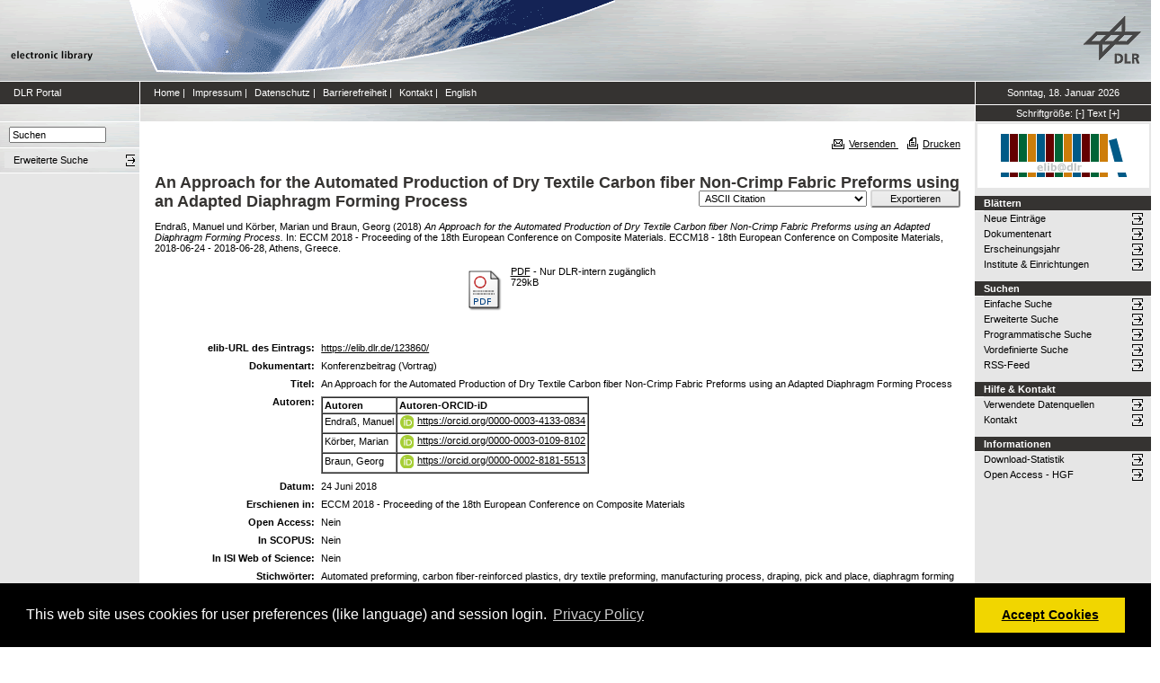

--- FILE ---
content_type: text/html; charset=utf-8
request_url: https://elib.dlr.de/123860/
body_size: 7354
content:
<!DOCTYPE html PUBLIC "-//W3C//DTD XHTML 1.0 Transitional//EN" "http://www.w3.org/TR/xhtml1/DTD/xhtml1-transitional.dtd">
<html xmlns="http://www.w3.org/1999/xhtml">
<head>
	<meta http-equiv="X-UA-Compatible" content="IE=9; IE=8; IE=7; IE=EDGE" />
	<meta http-equiv="cache-control" content="no-cache" />
	<meta http-equiv="pragma" content="no-cache" />
	<meta http-equiv="expires" content="-1" />
	<meta name="robots" content="index" />
	<meta name="msvalidate.01" content="09CC8A00A48FFF6C16408DEA982C2E1D" />
		
	<meta name="description" content="Deutsches Zentrum für Luft- und Raumfahrt e.V., eLib - DLR electronic library" />
	<meta name="keywords" content="Publikationen, Veroeffentlichungen, elib, elib.dlr.de, Deutsches Zentrum für Luft- und Raumfahrt, DLR, Luftfahrt, Weltraum, Weltraum, Verkehr, Energie" />
	
	<link rel="stylesheet" type="text/css" href="https://elib.dlr.de/style/print.css" title="screen stylesheet" media="print" />
	<link href="https://elib.dlr.de/style/fancytree-2.27/skin-win8/ui.fancytree.min.css" rel="stylesheet"><!-- --></link>

	<script language="JavaScript" src="https://elib.dlr.de/javascript/jquery-1.11.0.min.js" type="text/javascript"><!-- --></script>
	<script language="JavaScript" src="https://elib.dlr.de/javascript/jquery.tokeninput.min.js" type="text/javascript"><!-- --></script>
	<script src="https://elib.dlr.de/javascript/jquery.fancytree-all-deps-2.27.min.js"><!-- --></script>
	<script language="JavaScript" src="https://elib.dlr.de/cgi/user_js?20190727" type="text/javascript"><!-- --></script>
	<script language="JavaScript" src="https://elib.dlr.de/javascript/dlr.js?20250623" type="text/javascript">// <!-- No script --></script>

    <title>electronic library -  An Approach for the Automated Production of Dry Textile Carbon fiber Non-Crimp Fabric Preforms using an Adapted Diaphragm Forming Process </title>
	<link rel="Top" href="https://elib.dlr.de/" />
    <link rel="Search" href="https://elib.dlr.de/cgi/search" />
    <link rel="Help" href="https://elib.dlr.de/help" />
   
	<meta name="eprints.eprintid" content="123860" />
<meta name="eprints.rev_number" content="18" />
<meta name="eprints.eprint_status" content="archive" />
<meta name="eprints.userid" content="7574" />
<meta name="eprints.dir" content="disk0/00/12/38/60" />
<meta name="eprints.datestamp" content="2018-11-29 10:58:48" />
<meta name="eprints.lastmod" content="2024-04-24 18:27:49" />
<meta name="eprints.status_changed" content="2018-11-29 10:58:48" />
<meta name="eprints.type" content="conference_item" />
<meta name="eprints.metadata_visibility" content="show" />
<meta name="eprints.creators_name" content="Endraß, Manuel" />
<meta name="eprints.creators_name" content="Körber, Marian" />
<meta name="eprints.creators_name" content="Braun, Georg" />
<meta name="eprints.creators_orcid" content="0000-0003-4133-0834" />
<meta name="eprints.creators_orcid" content="0000-0003-0109-8102" />
<meta name="eprints.creators_orcid" content="0000-0002-8181-5513" />
<meta name="eprints.creators_ok" content="TRUE" />
<meta name="eprints.title" content="An Approach for the Automated Production of Dry Textile Carbon fiber Non-Crimp Fabric Preforms using an Adapted Diaphragm Forming Process" />
<meta name="eprints.ispublished" content="pub" />
<meta name="eprints.subjects" content="63" />
<meta name="eprints.full_text_status" content="restricted" />
<meta name="eprints.pres_types" content="speech" />
<meta name="eprints.ref_abstract" content="TRUE" />
<meta name="eprints.ref_full" content="FALSE" />
<meta name="eprints.keywords" content="Automated preforming, carbon fiber-reinforced plastics, dry textile preforming, manufacturing process, draping, pick and place, diaphragm forming" />
<meta name="eprints.date" content="2018-06-24" />
<meta name="eprints.date_type" content="published" />
<meta name="eprints.publication" content="ECCM 2018 - Proceeding of the 18th European Conference on Composite Materials" />
<meta name="eprints.publication2" content="ECCM 2018 - Proceeding of the 18th European Conference on Composite Materials (Scopus)" />
<meta name="eprints.refereed" content="TRUE" />
<meta name="eprints.isi" content="FALSE" />
<meta name="eprints.oa" content="FALSE" />
<meta name="eprints.doaj" content="FALSE" />
<meta name="eprints.ore" content="FALSE" />
<meta name="eprints.has_doi" content="FALSE" />
<meta name="eprints.hybrid" content="FALSE" />
<meta name="eprints.scopus" content="FALSE" />
<meta name="eprints.event_title" content="ECCM18 - 18th European Conference on Composite Materials" />
<meta name="eprints.event_location" content="Athens, Greece" />
<meta name="eprints.event_dates" content="2018-06-24 - 2018-06-28" />
<meta name="eprints.event_start_date" content="2018-06-24" />
<meta name="eprints.event_end_date" content="2018-06-28" />
<meta name="eprints.event_types" content="conference_i" />
<meta name="eprints.date_issue" content="2018-06-24" />
<meta name="eprints.invited_lecture" content="FALSE" />
<meta name="eprints.location" content="au" />
<meta name="eprints.dlr_project_search" content="L046" />
<meta name="eprints.dlr_project" content="L046" />
<meta name="eprints.dlr_programm" content="L038" />
<meta name="eprints.dlr_schwerpunkt" content="aviation" />
<meta name="eprints.hgf_forschungsbereich" content="lrv" />
<meta name="eprints.hgf_programm" content="aviation" />
<meta name="eprints.hgf_programmthema" content="21" />
<meta name="eprints.fp7_project" content="no" />
<meta name="eprints.fp7_type" content="info:eu-repo/semantics/conferenceObject" />
<meta name="eprints.citation" content="  Endraß, Manuel und Körber, Marian und Braun, Georg  (2018) An Approach for the Automated Production of Dry Textile Carbon fiber Non-Crimp Fabric Preforms using an Adapted Diaphragm Forming Process.   In: ECCM 2018 - Proceeding of the 18th European Conference on Composite Materials.  ECCM18 - 18th European Conference on Composite Materials, 2018-06-24 - 2018-06-28, Athens, Greece.        " />
<meta name="eprints.document_url" content="https://elib.dlr.de/123860/1/ECCM18_EndrassKoerberBraun.pdf" />
<link rel="schema.DC" href="http://purl.org/DC/elements/1.0/" />
<meta name="DC.relation" content="https://elib.dlr.de/123860/" />
<meta name="DC.title" content="An Approach for the Automated Production of Dry Textile Carbon fiber Non-Crimp Fabric Preforms using an Adapted Diaphragm Forming Process" />
<meta name="DC.creator" content="Endraß, Manuel" />
<meta name="DC.creator" content="Körber, Marian" />
<meta name="DC.creator" content="Braun, Georg" />
<meta name="DC.subject" content="Automation und Produktionstechnologie" />
<meta name="DC.date" content="2018-06-24" />
<meta name="DC.type" content="Konferenzbeitrag" />
<meta name="DC.type" content="PeerReviewed" />
<meta name="DC.format" content="application/pdf" />
<meta name="DC.language" content="en" />
<meta name="DC.rights" />
<meta name="DC.identifier" content="https://elib.dlr.de/123860/1/ECCM18_EndrassKoerberBraun.pdf" />
<meta name="DC.identifier" content="  Endraß, Manuel und Körber, Marian und Braun, Georg  (2018) An Approach for the Automated Production of Dry Textile Carbon fiber Non-Crimp Fabric Preforms using an Adapted Diaphragm Forming Process.   In: ECCM 2018 - Proceeding of the 18th European Conference on Composite Materials.  ECCM18 - 18th European Conference on Composite Materials, 2018-06-24 - 2018-06-28, Athens, Greece.        " />
<link rel="alternate" href="https://elib.dlr.de/cgi/export/eprint/123860/Simple/dlr-eprint-123860.txt" type="text/plain; charset=utf-8" title="Simple Metadata" />
<link rel="alternate" href="https://elib.dlr.de/cgi/export/eprint/123860/METS/dlr-eprint-123860.xml" type="text/xml; charset=utf-8" title="METS" />
<link rel="alternate" href="https://elib.dlr.de/cgi/export/eprint/123860/XML/dlr-eprint-123860.xml" type="application/vnd.eprints.data+xml; charset=utf-8" title="EP3 XML" />
<link rel="alternate" href="https://elib.dlr.de/cgi/export/eprint/123860/OPENAIRE/dlr-eprint-123860.xml" type="application/xml; charset=utf-8" title="OPENAIRE" />
<link rel="alternate" href="https://elib.dlr.de/cgi/export/eprint/123860/MODS/dlr-eprint-123860.xml" type="text/xml; charset=utf-8" title="MODS" />
<link rel="alternate" href="https://elib.dlr.de/cgi/export/eprint/123860/RDFXML/dlr-eprint-123860.rdf" type="application/rdf+xml" title="RDF+XML" />
<link rel="alternate" href="https://elib.dlr.de/cgi/export/eprint/123860/JSON/dlr-eprint-123860.js" type="application/json; charset=utf-8" title="JSON" />
<link rel="alternate" href="https://elib.dlr.de/cgi/export/eprint/123860/Grid/dlr-eprint-123860.txt" title="Grid (abstract)" />
<link rel="alternate" href="https://elib.dlr.de/cgi/export/eprint/123860/Refer/dlr-eprint-123860.refer" type="text/plain" title="Refer" />
<link rel="alternate" href="https://elib.dlr.de/cgi/export/eprint/123860/EndNote/dlr-eprint-123860.enw" type="text/plain; charset=utf-8" title="EndNote" />
<link rel="alternate" href="https://elib.dlr.de/cgi/export/eprint/123860/RDFNT/dlr-eprint-123860.nt" type="text/plain" title="RDF+N-Triples" />
<link rel="alternate" href="https://elib.dlr.de/cgi/export/eprint/123860/DC_Ext/dlr-eprint-123860.txt" type="text/plain; charset=utf-8" title="Dublin Core" />
<link rel="alternate" href="https://elib.dlr.de/cgi/export/eprint/123860/Atom/dlr-eprint-123860.xml" type="application/atom+xml;charset=utf-8" title="Atom" />
<link rel="alternate" href="https://elib.dlr.de/cgi/export/eprint/123860/DC/dlr-eprint-123860.txt" type="text/plain; charset=utf-8" title="Dublin Core" />
<link rel="alternate" href="https://elib.dlr.de/cgi/export/eprint/123860/HTML/dlr-eprint-123860.html" type="text/html; charset=utf-8" title="HTML Citation" />
<link rel="alternate" href="https://elib.dlr.de/cgi/export/eprint/123860/ContextObject/dlr-eprint-123860.xml" type="text/xml; charset=utf-8" title="OpenURL ContextObject" />
<link rel="alternate" href="https://elib.dlr.de/cgi/export/eprint/123860/Text/dlr-eprint-123860.txt" type="text/plain; charset=utf-8" title="ASCII Citation" />
<link rel="alternate" href="https://elib.dlr.de/cgi/export/eprint/123860/BibTeX/dlr-eprint-123860.bib" type="text/plain; charset=utf-8" title="BibTeX" />
<link rel="alternate" href="https://elib.dlr.de/cgi/export/eprint/123860/RIS/dlr-eprint-123860.ris" type="text/plain" title="Reference Manager" />
<link rel="alternate" href="https://elib.dlr.de/cgi/export/eprint/123860/CSV/dlr-eprint-123860.csv" type="text/csv; charset=utf-8" title="Multiline CSV" />
<link rel="alternate" href="https://elib.dlr.de/cgi/export/eprint/123860/DIDL/dlr-eprint-123860.xml" type="text/xml; charset=utf-8" title="MPEG-21 DIDL" />
<link rel="alternate" href="https://elib.dlr.de/cgi/export/eprint/123860/COinS/dlr-eprint-123860.txt" type="text/plain; charset=utf-8" title="OpenURL ContextObject in Span" />
<link rel="alternate" href="https://elib.dlr.de/cgi/export/eprint/123860/RDFN3/dlr-eprint-123860.n3" type="text/n3" title="RDF+N3" />
<link rel="Top" href="https://elib.dlr.de/" />
    <link rel="Sword" href="https://elib.dlr.de/sword-app/servicedocument" />
    <link rel="SwordDeposit" href="https://elib.dlr.de/id/contents" />
    <link rel="Search" type="text/html" href="http://elib.dlr.de/cgi/search" />
    <link rel="Search" type="application/opensearchdescription+xml" href="http://elib.dlr.de/cgi/opensearchdescription" />
    <link rel="stylesheet" type="text/css" href="https://elib.dlr.de/style/cookieconsent.3.0.3.min.css" /><script type="text/javascript" src="https://elib.dlr.de/javascript/cookieconsent.3.0.3.min.js"><!--padder--></script><script type="text/javascript">
// <![CDATA[
var lang = navigator.languages && navigator.languages[0] || // Chrome / Firefox
           navigator.language ||   // All browsers
           navigator.userLanguage; // IE <= 10

if (lang.indexOf('de') == 0) lang = 'de';
else lang = 'en';

var consentText = {
    "de": {
        "message": "Diese Website verwendet Cookies f&uuml;r Einstellungen (wie Sprachauswahl) und Benutzeranmeldung.",
        "revokeBtnLabel": "Cookie-Einstellungen",
        "allow": "Cookies zulassen",
        "link": "Datenschutzhinweise",
        "href": "/datenschutz.html"
    },
    "en": {
        "message": "This web site uses cookies for user preferences (like language) and session login.",
        "revokeBtnLabel": "Cookie Policy",
        "allow": "Accept Cookies",
        "link": "Privacy Policy",
        "href": "/datenschutz.html"
    }
};

window.addEventListener("load", function(){
window.cookieconsent.initialise({
  "palette": {
    "popup": {
      "background": "#000"
    },
    "button": {
      "background": "#f1d600"
    }
  },
  "type": "opt-in",
  "revokable": true,
  "revokeBtn": '<div class="cc-revoke {{classes}}">' + consentText[lang]['revokeBtnLabel'] + '</div>',
  "content": {
    "message": consentText[lang]['message'],
    "allow": consentText[lang]['allow'],
    "link": consentText[lang]['link'],
    "href": consentText[lang]['href']
  },
  
  onInitialise: function (status) {
    var type = this.options.type;
    var didConsent = this.hasConsented();
    //if (type == 'opt-in' && didConsent) window.dlr.setCookiesEnabled(true);
    //if (type == 'opt-out' && !didConsent) window.dlr.setCookiesEnabled(false);
  },
 
  onStatusChange: function(status, chosenBefore) {
    var type = this.options.type;
    var didConsent = this.hasConsented();
    //if (type == 'opt-in' && didConsent) window.dlr.setCookiesEnabled(true);
    //if (type == 'opt-out' && !didConsent) window.dlr.setCookiesEnabled(false);
  },
 
  onRevokeChoice: function() {
    var type = this.options.type;
    //if (type == 'opt-in') window.dlr.setCookiesEnabled(false);
    //if (type == 'opt-out') window.dlr.setCookiesEnabled(true);
  }
})});
// ]]></script><script type="text/javascript">
// <![CDATA[
var eprints_http_root = "https:\/\/elib.dlr.de";
var eprints_http_cgiroot = "https:\/\/elib.dlr.de\/cgi";
var eprints_oai_archive_id = "elib.dlr.de";
var eprints_logged_in = false;
// ]]></script>
    <style type="text/css">.ep_logged_in { display: none }</style>
    <link rel="stylesheet" type="text/css" href="/style/auto-3.3.12.css" />
    <script type="text/javascript" src="/javascript/auto-3.3.12.js"><!--padder--></script>
    <!--[if lte IE 6]>
        <link rel="stylesheet" type="text/css" href="/style/ie6.css" />
   <![endif]-->
    <meta name="Generator" content="EPrints 3.3.12" />
    <meta http-equiv="Content-Type" content="text/html; charset=UTF-8" />
    <meta http-equiv="Content-Language" content="de" />
    
</head>
<body class="dlr">


<div id="dlrHeader">    
	<div class="headerleft">
		<a href="http://www.dlr.de">
			<img src="https://elib.dlr.de/images/dlr_icons/institutslogo.gif" alt="elib" width="144" height="90" border="0" />
		</a>
	</div>	
    <div class="headermiddle"> 
		<img src="https://elib.dlr.de/images/dlr_icons/header_agentur.gif" width="540" height="90" alt="DLR-Header" hspace="0" border="0" />
	</div>	
    <div class="headerright">
		<a href="http://www.dlr.de">
			<img src="https://elib.dlr.de/images/dlr_icons/dlr_logo.gif" alt="DLR-Logo -&gt; http://www.dlr.de" width="66" height="90" border="0" />
		</a>
	</div>	
</div>  

<table cellSpacing="0" cellPadding="0" border="1" class="dlrFrame">
<!-- navigation-top -->
<tr class="dlrSiteservice"> 
	<td id="leftsiteservicepane" class="bgc1">
		<a href="http://www.dlr.de" class="siteservice norm" target="_blank">DLR Portal</a>
	</td>
	<td id="siteservicepane" class="bgc1">
		<a class="siteservice norm" href="https://elib.dlr.de/">Home</a>
		<span class="paddingsiteservicesides">|</span>		
		<a class="siteservice norm" href="https://elib.dlr.de/impressum.html">Impressum</a>
		<span class="paddingsiteservicesides">|</span>
		<a class="siteservice norm" href="https://elib.dlr.de/datenschutz.html">Datenschutz</a>
		<span class="paddingsiteservicesides">|</span>
		<a class="siteservice norm" href="https://elib.dlr.de/barrierefreiheit.html">Barrierefreiheit</a>
		<span class="paddingsiteservicesides">|</span>
		<a class="siteservice norm" href="https://elib.dlr.de/contact.html">Kontakt</a>
		<span class="paddingsiteservicesides">|</span>
		<a class="siteservice norm" href="https://elib.dlr.de/cgi/set_lang?lang=en">English</a>
	</td>
	<td id="datepane" class="bgc1" align="center">
		<script type="text/javascript">
		<!--		
			dlr.writeDate("de");		
		//-->
		</script>
	</td>
</tr>
<!-- breadcrumb -->
<tr class="dlrBreadcrumb"> 
	<td id="leftbreadcrumbpane"> </td>
	<td id="breadcrumbpane"> </td>
	<td id="sizepane" class="bgc1" align="center">
		Schriftgröße: 
		<a class="siteservice norm" href="javascript:dlr.setFontSize(-1)">[-]</a>
		<a class="siteservice norm" href="javascript:dlr.setFontSize(84)">Text</a>
		<a class="siteservice norm" href="javascript:dlr.setFontSize(1)">[+]</a>
	</td>
</tr>
<!-- main -->
<tr class="dlrContent"> 
	<td id="leftpane">
		<div class="searchform">
			<form method="GET" action="https://elib.dlr.de/cgi/search/simple">
				<input type="text" name="q" id="quicksearch" onFocus="this.value='';" value="Suchen" style="width:100px;" />
				<input type="hidden" name="screen" value="Public::EPrintSearch" />
				<input type="hidden" name="_action_search" value="Suchen" />
				<input type="hidden" name="q_merge" value="ALL" />
				<input type="hidden" name="p_merge" value="ALL" />
				<input type="hidden" name="p" value="" />
				<input type="hidden" name="subjects_merge" value="ALL" />
				<input type="hidden" name="date" value="" />
				<input type="hidden" name="satisfyall" value="ALL" />
				<input type="hidden" name="order" value="-date/creators_name/title" />
			</form>
		</div> 
		<div class="advsearch">
			<ul class="space-menu_level-2_3 space-menu_level-2_3l">
			<li><a href="https://elib.dlr.de/cgi/search/advanced" class="norm">
				<span stype="text-align:left;">Erweiterte Suche</span>
			</a></li>
			</ul>
		</div>		
		<div class="border-bottom-module"></div>
		<div class="content-space-bottom"></div>
	</td>
	<td id="contentpane">
			<div class="print">
				<a href="javascript:dlr.tellAFriend()">
					<img style="MARGIN-LEFT: 10px; MARGIN-RIGHT: 5px" alt="" src="https://elib.dlr.de/images/dlr_icons/tellafriend.gif" align="absBottom" border="0" />Versenden
				</a>
				<a href="javascript:window.print()">
					<img style="MARGIN-LEFT: 10px; MARGIN-RIGHT: 5px" alt="" src="https://elib.dlr.de/images/dlr_icons/print.gif" align="absBottom" border="0" />Drucken
				</a>						
			</div><br />
			<div class="print_header"> 
				<script language="JavaScript">
				<!--
					dlr.writeLocation("de");
				//-->
				</script>
      		</div>
			<div class="main">
				<p style="display:inline"> </p>
				<p><h1 class="fontcolor1">

An Approach for the Automated Production of Dry Textile Carbon fiber Non-Crimp Fabric Preforms using an Adapted Diaphragm Forming Process

</h1></p>
				<div class="ep_summary_content"><div class="ep_summary_content_left"></div><div class="ep_summary_content_right"></div><div class="ep_summary_content_top"></div><div class="ep_summary_content_main"><div class="export_bar"><form method="get" accept-charset="utf-8" action="/cgi/export_redirect"><input name="dataobj" id="dataobj" value="123860" type="hidden" /><select name="format"><option value="Text">ASCII Citation</option><option value="Atom">Atom</option><option value="BibTeX">BibTeX</option><option value="DC">Dublin Core</option><option value="XML">EP3 XML</option><option value="EndNote">EndNote</option><option value="Grid">Grid (abstract)</option><option value="HTML">HTML Citation</option><option value="JSON">JSON</option><option value="METS">METS</option><option value="MODS">MODS</option><option value="DIDL">MPEG-21 DIDL</option><option value="CSV">Multiline CSV</option><option value="OPENAIRE">OPENAIRE</option><option value="ContextObject">OpenURL ContextObject</option><option value="COinS">OpenURL ContextObject in Span</option><option value="RDFNT">RDF+N-Triples</option><option value="RDFN3">RDF+N3</option><option value="RDFXML">RDF+XML</option><option value="Refer">Refer</option><option value="RIS">Reference Manager</option><option value="Simple">Simple Metadata</option></select><input type="submit" value="Exportieren" class="ep_form_action_button" /></form></div><p class="ep_block" style="margin-bottom: 1em">


    <span class="person_name">Endraß, Manuel</span> und <span class="person_name">Körber, Marian</span> und <span class="person_name">Braun, Georg</span>
  

(2018)

<em>An Approach for the Automated Production of Dry Textile Carbon fiber Non-Crimp Fabric Preforms using an Adapted Diaphragm Forming Process.</em>


     In: ECCM 2018 - Proceeding of the 18th European Conference on Composite Materials.
    
    ECCM18 - 18th European Conference on Composite Materials, 2018-06-24 - 2018-06-28, Athens, Greece.
    
    
    
  


  


</p><p class="ep_block" style="margin-bottom: 1em"></p><table class="ep_block" style="margin-bottom: 1em"><tr><td valign="top" style="text-align:center"><a class="ep_document_link" href="https://elib.dlr.de/123860/1/ECCM18_EndrassKoerberBraun.pdf"><img class="ep_doc_icon" alt="[img]" src="https://elib.dlr.de/style/images/fileicons/application_pdf.png" border="0" /></a></td><td valign="top">

<!-- document citation -->

<a class="ep_document_link" href="https://elib.dlr.de/123860/1/ECCM18_EndrassKoerberBraun.pdf"><span class="ep_document_citation">PDF</span></a>
 - Nur DLR-intern zugänglich


<br />729kB</td></tr></table><br /><table class="ep_block" style="margin-bottom: 1em" border="0" cellpadding="3"><tr data-field-id="eprint_url"><th valign="top" class="ep_row">elib-URL des Eintrags:</th><td valign="top" class="ep_row"><a href="https://elib.dlr.de/123860/">https://elib.dlr.de/123860/</a></td></tr><tr data-field-id="type"><th valign="top" class="ep_row">Dokumentart:</th><td valign="top" class="ep_row">Konferenzbeitrag (Vortrag)</td></tr><tr data-field-id="title"><th valign="top" class="ep_row">Titel:</th><td valign="top" class="ep_row">An Approach for the Automated Production of Dry Textile Carbon fiber Non-Crimp Fabric Preforms using an Adapted Diaphragm Forming Process</td></tr><tr data-field-id="creators"><th valign="top" class="ep_row">Autoren:</th><td valign="top" class="ep_row"><table border="1" cellspacing="0" cellpadding="2"><tr><th>Autoren</th><th>Institution oder E-Mail-Adresse</th><th>Autoren-ORCID-iD</th><th>ORCID Put Code</th></tr><tr><td><span class="person_name">Endraß, Manuel</span></td><td><a href="javascript:window.dlr.getMailAddress('manuel.endrass','dlr.de', '')">manuel.endrass (at) dlr.de</a></td><td><a class="orcid-link" href="https://orcid.org/0000-0003-4133-0834" target="_blank"><span class="orcid-icon"></span>https://orcid.org/0000-0003-4133-0834</a></td><td>NICHT SPEZIFIZIERT</td></tr><tr><td><span class="person_name">Körber, Marian</span></td><td><a href="javascript:window.dlr.getMailAddress('marian.koerber','dlr.de', '')">marian.koerber (at) dlr.de</a></td><td><a class="orcid-link" href="https://orcid.org/0000-0003-0109-8102" target="_blank"><span class="orcid-icon"></span>https://orcid.org/0000-0003-0109-8102</a></td><td>NICHT SPEZIFIZIERT</td></tr><tr><td><span class="person_name">Braun, Georg</span></td><td><a href="javascript:window.dlr.getMailAddress('Georg.Braun','dlr.de', '')">Georg.Braun (at) dlr.de</a></td><td><a class="orcid-link" href="https://orcid.org/0000-0002-8181-5513" target="_blank"><span class="orcid-icon"></span>https://orcid.org/0000-0002-8181-5513</a></td><td>NICHT SPEZIFIZIERT</td></tr></table></td></tr><tr data-field-id="date"><th valign="top" class="ep_row">Datum:</th><td valign="top" class="ep_row">24 Juni 2018</td></tr><tr data-field-id="publication"><th valign="top" class="ep_row">Erschienen in:</th><td valign="top" class="ep_row">ECCM 2018 - Proceeding of the 18th European Conference on Composite Materials</td></tr><tr data-field-id="refereed"><th valign="top" class="ep_row">Referierte Publikation:</th><td valign="top" class="ep_row">Ja</td></tr><tr data-field-id="oa"><th valign="top" class="ep_row">Open Access:</th><td valign="top" class="ep_row">Nein</td></tr><tr data-field-id="doaj"><th valign="top" class="ep_row">Gold Open Access:</th><td valign="top" class="ep_row">Nein</td></tr><tr data-field-id="scopus"><th valign="top" class="ep_row">In SCOPUS:</th><td valign="top" class="ep_row">Nein</td></tr><tr data-field-id="isi"><th valign="top" class="ep_row">In ISI Web of Science:</th><td valign="top" class="ep_row">Nein</td></tr><tr data-field-id="ispublished"><th valign="top" class="ep_row">Status:</th><td valign="top" class="ep_row">veröffentlicht</td></tr><tr data-field-id="keywords"><th valign="top" class="ep_row">Stichwörter:</th><td valign="top" class="ep_row">Automated preforming, carbon fiber-reinforced plastics, dry textile preforming, manufacturing process, draping, pick and place, diaphragm forming</td></tr><tr data-field-id="event_title"><th valign="top" class="ep_row">Veranstaltungstitel:</th><td valign="top" class="ep_row">ECCM18 - 18th European Conference on Composite Materials</td></tr><tr data-field-id="event_location"><th valign="top" class="ep_row">Veranstaltungsort:</th><td valign="top" class="ep_row">Athens, Greece</td></tr><tr data-field-id="event_types"><th valign="top" class="ep_row">Veranstaltungsart:</th><td valign="top" class="ep_row">internationale Konferenz</td></tr><tr data-field-id="event_start_date"><th valign="top" class="ep_row">Veranstaltungsbeginn:</th><td valign="top" class="ep_row">24 Juni 2018</td></tr><tr data-field-id="event_end_date"><th valign="top" class="ep_row">Veranstaltungsende:</th><td valign="top" class="ep_row">28 Juni 2018</td></tr><tr data-field-id="hgf_forschungsbereich"><th valign="top" class="ep_row">HGF - Forschungsbereich:</th><td valign="top" class="ep_row">Luftfahrt, Raumfahrt und Verkehr</td></tr><tr data-field-id="hgf_programm"><th valign="top" class="ep_row">HGF - Programm:</th><td valign="top" class="ep_row">Luftfahrt</td></tr><tr data-field-id="hgf_programmthema"><th valign="top" class="ep_row">HGF - Programmthema:</th><td valign="top" class="ep_row">Flugzeuge</td></tr><tr data-field-id="dlr_schwerpunkt"><th valign="top" class="ep_row">DLR - Schwerpunkt:</th><td valign="top" class="ep_row">Luftfahrt</td></tr><tr data-field-id="dlr_programm"><th valign="top" class="ep_row">DLR - Forschungsgebiet:</th><td valign="top" class="ep_row">L AR - Aircraft Research</td></tr><tr data-field-id="dlr_project_search"><th valign="top" class="ep_row">DLR - Teilgebiet (Projekt, Vorhaben):</th><td valign="top" class="ep_row">L - Strukturen und Werkstoffe (alt)</td></tr><tr data-field-id="location"><th valign="top" class="ep_row">Standort:</th><td valign="top" class="ep_row">
        Augsburg
    </td></tr><tr data-field-id="subjects"><th valign="top" class="ep_row">Institute &amp; Einrichtungen:</th><td valign="top" class="ep_row"><a href="https://elib.dlr.de/view/subjects/63.html">Institut für Bauweisen und Strukturtechnologie &gt; Automation und Produktionstechnologie</a></td></tr><tr data-field-id="page:deposited_by"><th valign="top" class="ep_row">Hinterlegt von:</th><td valign="top" class="ep_row">
      

<span class="ep_name_citation"><span class="person_name">Endraß, Manuel</span></span>


</td></tr><tr data-field-id="page:deposited_on"><th valign="top" class="ep_row">Hinterlegt am:</th><td valign="top" class="ep_row">29 Nov 2018 11:58</td></tr><tr data-field-id="lastmod"><th valign="top" class="ep_row">Letzte Änderung:</th><td valign="top" class="ep_row">24 Apr 2024 20:27</td></tr></table><p align="right">Nur für Mitarbeiter des Archivs: <a href="https://elib.dlr.de/cgi/users/home?screen=EPrint::View&amp;eprintid=123860">Kontrollseite des Eintrags</a></p></div><div class="ep_summary_content_bottom"></div><div class="ep_summary_content_after"></div></div>
			</div>						
	</td>
	<td id="rightpane">
			<!--<div class="space-menu_level-1">&archivename;</div>-->
			<div class="archivlogo">
			<a href="https://elib.dlr.de">
				<img src="https://elib.dlr.de/images/dlr_icons/barcode2.gif" alt="eLib" border="0" />
			</a>
			</div>			
			<ul class="space-menu_level-2_3 space-menu_level-2_3r" id="elib_userarea">
				<li><a href="https://elib.dlr.de/cgi/users/home">Benutzerbereich</a></li>
			</ul>
			
			<div class="content-space-bottom"></div>
			
			<div class="space-menu_level-1">Blättern</div>
			<ul class="space-menu_level-2_3 space-menu_level-2_3r">
				<li><a href="https://elib.dlr.de/cgi/latest">Neue Einträge</a></li>
				<li><a href="https://elib.dlr.de/view/type">Dokumentenart</a></li>
				<li><a href="https://elib.dlr.de/view/year">Erscheinungsjahr</a></li>
				<li><a href="https://elib.dlr.de/view/subjects">Institute &amp; Einrichtungen</a></li>
			</ul>
			
			<div class="border-bottom-module"></div>
			<div class="content-space-bottom"></div>
			
			<div class="space-menu_level-1">Suchen</div>
			<ul class="space-menu_level-2_3 space-menu_level-2_3r">
				<li><a href="https://elib.dlr.de/cgi/search/simple">Einfache Suche</a></li>
				<li><a href="https://elib.dlr.de/cgi/search/advanced">Erweiterte Suche</a></li>
				<li><a href="https://elib.dlr.de/cgi/search/programmatic">Programmatische Suche</a></li>
				<li><a href="https://elib.dlr.de/cgi/sfr_dlrstats.cgi">Vordefinierte Suche</a></li>
				<li><a href="https://elib.dlr.de/cgi/latest_tool?output=RSS" target="_blank">RSS-Feed</a></li>
			</ul>
			
			<div class="border-bottom-module"></div>
			<div class="content-space-bottom"></div>

			<div class="space-menu_level-1">Hilfe &amp; Kontakt</div>
			<ul class="space-menu_level-2_3 space-menu_level-2_3r">
				<li><a href="https://wiki.dlr.de/pages/viewpage.action?pageId=410744046" target="_blank" id="elib_userguide">elib-Handbuch</a></li>
				<li><a href="https://elib.dlr.de/datasources.html" id="elib_datasources">Verwendete Datenquellen</a></li>
				<li><a href="https://elib.dlr.de/contact.html">Kontakt</a></li>
			</ul>

			<div class="border-bottom-module"></div>
			<div class="content-space-bottom"></div>

			<div class="space-menu_level-1">Informationen</div>
			<ul class="space-menu_level-2_3 space-menu_level-2_3r">
				<li><a href="https://elib.dlr.de/cgi/stats/report">Download-Statistik</a></li>
				<li><a href="https://os.helmholtz.de/open-access/open-access-policies/">Open Access - HGF</a></li>
				<li id="elib_openaccess_dlr"><a href="https://intranet.dlr.de/Seiten/e70cc3b5-0e48-42db-b93f-582e06c8ebfa/Inhalt/OpenAccess.aspx?termId=5b9745ab-8d91-49ac-acfa-5bfd581e31d7&amp;itemid=a3c42c87-4012-4026-b33a-51f9eba8bc31&amp;containerid=d755d16b-0e19-4ea3-9c18-3a3809b386cf&amp;vTerms=InfoAndTools">Open Access - DLR</a></li>
				<li id="elib_openaccess_kowi"><a href="https://open-access.network/startseite">Aktuelles zu Open Access</a></li>
				<li id="elib_pubguidelines"><a href="https://richtlinienmanager.dlr.de/ExtensionView?Factory=UebersichtDerDokumenteView&amp;SelectedPDO=151602">Publikationsrichtlinie</a></li>
				<li id="elib_principles"><a href="https://richtlinienmanager.dlr.de/ExtensionView?Factory=UebersichtDerDokumenteView&amp;SelectedPDO=39715291">Prinzipien guter wissenschaftlicher Praxis</a></li> 
			</ul>
	</td>
</tr>
<!-- footer -->
<tr class="eprintsFooter"> 
	<td id="openaire"><a href="https://explore.openaire.eu/search/dataprovider?datasourceId=opendoar____::84f0f20482cde7e5eacaf7364a643d33" target="_blank"><img src="https://elib.dlr.de/images/dlr_icons/openaire-validator.png" rel="nofollow" alt="OpenAIRE Validator logo" width="115" height="40" border="0" /></a></td>
	<td id="footerpane">
			electronic library verwendet
		<a href="http://software.eprints.org" target="_blank">EPrints 3.3.12</a>
	</td>
	<td> </td>
</tr>
<tr class="dlrFooter"> 
	<td colspan="3">
		Gestaltung Webseite und Datenbank: Copyright © Deutsches Zentrum für Luft- und Raumfahrt (DLR). Alle Rechte vorbehalten. 
	</td>
</tr>
</table>

</body>
</html>